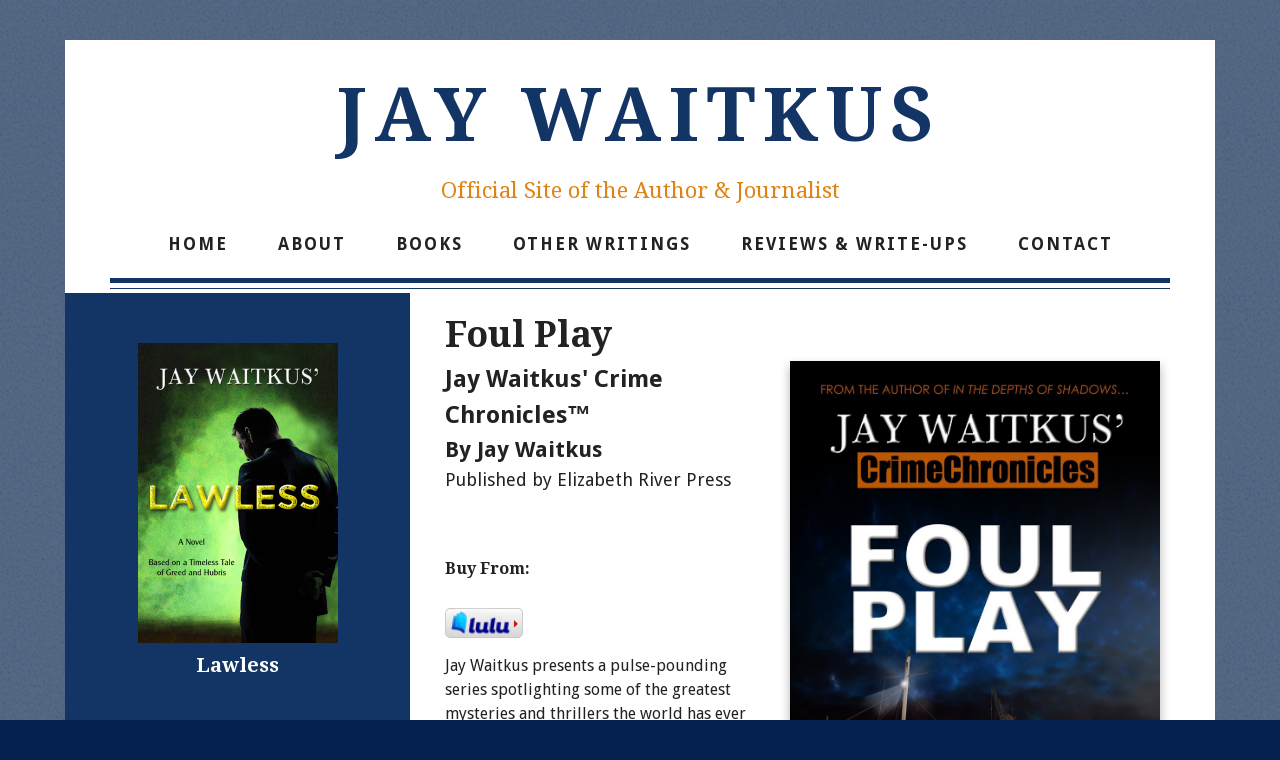

--- FILE ---
content_type: text/html; charset=UTF-8
request_url: https://jaywaitkus.com/product/foul-play
body_size: 6547
content:
<!DOCTYPE html>
<html>
<head>
<meta charset="UTF-8" />
	<title>Foul Play - Jay Waitkus</title>
	
	<!-- <link href="https://fonts.googleapis.com/css?family=Open+Sans:400,600,700,800" rel="stylesheet"> -->
	<meta http-equiv="Content-Type" content="text/html; charset=utf-8" />
    <meta name="viewport" content="width=device-width, initial-scale=1">
	<base href="https://jaywaitkus.com/products_detail.php"><script  src="https://ajax.googleapis.com/ajax/libs/mootools/1.6.0/mootools.min.js"></script><script  type="text/javascript" src="js/mootools-more.js"></script>
		<script defer type="text/javascript" src="js/formcheck-en.js"></script>
		<script defer type="text/javascript" src="js/formcheck.js"></script>
		<script defer type="text/javascript" src="js/cafe.js"></script>
	<script defer src="/webassist/plugins/side_menu/menu.js"></script>
    <script>
	var doDebug = false;
		</script>

	

	

	
	
	
	<script type="text/javascript" src="/webassist/plugins/shopping_cart/change_option.js"></script>
	<link href="/galleries/slideshow_dissolve/css/common.css?v=2" rel="stylesheet" />
	<meta name="robots" content="index,follow" />
	<meta name="googlebot" content="index,follow" />
	<meta name="description" content="Jay Waitkus presents a pulse-pounding series spotlighting some of the greatest mysteries and thrillers the world has ever seen. In the series debut, by Charles Reade and Dion Boucicault, a young man falsely accused of a crime embarks on a perilous odyssey in an effort to reclaim his life.">
	<meta name="keywords" content="Adventure, Suspense, General Fiction, Fiction, author, writer, journalist, reporter, crime, book, novel, e-book, fiction, mystery, thriller, suspense, police procedural, spy, action, adventure">
    <script defer src="/js/Zoomer.js"></script>
  <style type="text/css" media="all">
  @import url("/css/slimbox/slimbox.css");
  </style>
	<link href="webassist/plugins/catalog/details/img_r_desc_l.css" rel="stylesheet" type="text/css">
    <script defer type="text/javascript" src="/js/slimbox.js"></script>
	
	<link id="main-css" href="themes/jaywaitkus/author 11  Blue/css/main.css?ts=1752765195" rel="stylesheet" /><script type="text/javascript">
  var _gaq = _gaq || [];
  _gaq.push(['_setAccount', 'UA-99971509-1']);
  _gaq.push(['_setDomainName', 'jaywaitkus.com']);
  _gaq.push(['_trackPageview']);


  (function() {
    var ga = document.createElement('script'); ga.type = 'text/javascript'; ga.async = true;
    ga.src = ('https:' == document.location.protocol ? 'https://ssl' : 'http://www') + '.google-analytics.com/ga.js';
    var s = document.getElementsByTagName('script')[0]; s.parentNode.insertBefore(ga, s);
  })();
</script>
<style type="text/css" media="screen">.footer {
	max-width: 1150px;
	min-height: 30px;
	color: black;
	font-size: 14px;
	text-align: right;
	padding: 30px 0px;
	margin: 0 auto;
}

.footer-menu #top-menu li a {
	color: white;
	font-size: 14px;
	padding: 10px 14px;
}

.footer-menu #top-menu li a:hover {
	color: silver;
}

.footer-menu #top-menu li ul {
	display: none;
}

#page {
	width: 70%;
    box-sizing: border-box;
	float: right;
	padding: 20px 35px;
}

#top-search { display: none !important; }
</style>
	<link rel="shortcut icon" href="/favicon.ico" />
<meta name="google-site-verification" content="Q60S-7oDRsKUqP7O_u9kzedFkyhex4243wYLBdgO9vc" />
<style>/* CSS Document */
#phoneMenu {
  display: none;
  padding: 5px 5px 0 0;
  text-align: center;
  cursor: pointer;
}

.removeLink {
  display: none;
  font-size: smaller;	
}

/*
Media Queries
---------------------------------------------------------------------------------------------------- */

@media only screen and (max-width: 1150px) {
	
	.main-container,
	.header,
	.main-navigation,
	.footer,
	.main-content {
		max-width: 1000px;
	}

/*	#sidebar {
		width: 250px;
	}

	#page {
		width: 635px;
	}*/

}

@media only screen and (max-width: 1000px) {
	
	.main-container,
	.header,
	.main-navigation,
	.footer,
	.main-content {
		max-width: 100%;
	}

/*  #sidebar {
    width: 235px;
  }

  #page {
    width: 605px;
  }*/

	.footer,
	.footer a {
		font-size: 13px;
	}

}

/*@media only screen and (max-width: 950px) {
  #sidebar {
    width: 215px;
  }

  #page {
    width: 575px;
  }
}

@media only screen and (max-width: 900px) {
  #sidebar {
    width: 200px;
  }

  #page {
    width: 540px;
  }
}*/

@media only screen and (max-width: 850px) {
	#ProductName, #prod_img {
		text-align: center;
	}
	.product-list-item   {
		text-align: center;
	}
	.product-list-item .WADAResultThumb {
		width: auto;
	}
	.main-container,	.header,
	.main-navigation,
	.footer,
	.main-content {
		overflow: hidden;
	}

	.title-area,
	.nav-wrapper {
		width: 100%;
		text-align: center;
	}

	h1.site-title {
		font-size: 65px;
	}

  /*.header-nav-wrapper {
    padding: 15px 0px 0px 0px;
  }*/

  /*.header-nav-wrapper::after {
    width: calc( 100% - 40px)
  }*/

  .footer-nav-wrapper .nav-wrapper {
    display: none;
  }

  .footer-social {
    padding: 20px 0px 10px 0px;
  }

  .footer {
    padding: 30px 0px 30px 0px;
  }

  .header {
    padding: 15px;
  }

  .header-social {
    text-align: center;
  }

	img.alignleft,
	img.alignright {
		float: none;
		margin: 0 auto;
		display: block;
	}

	#sidebar {
		width: 100%;
		max-width: 100%;
		min-height: auto;
	}

	#page {
		width: 100%;
		max-width: 100%;
    border: none;
    padding: 20px;
	}

	.five-sixths,
	.four-sixths,
	.one-fourth,
	.one-half,
	.one-sixth,
	.one-third,
	.three-fourths,
	.three-sixths,
	.two-fourths,
	.two-sixths,
	.two-thirds {
		margin: 0;
		width: 100%;
	}

  .nav-wrapper {
    background-image: none;
  }
	
	.slicknav_menu {
		display:block;
	}

	.footer a {
		font-size: 14px;
	}

	.footer p {
		font-size: 14px;
		text-align: center;
	}

  .slicknav_menu .slicknav_icon {
    height: 0.875em;
    margin: 0.188em 0 0 0.438em;
    width: 1.125em;
    display: inline-block;
  }

  .slicknav_menu * {
      box-sizing: border-box;
  }

  .slicknav_menu .slicknav_icon-bar {
      border-radius: 1px;
      box-shadow: 0 1px 0 rgba(0, 0, 0, 0.25);
      clear: left;
      display: block;
      height: 0.125em;
      margin: 2px 3px 3px;
      width: 1.125em;
      background-color: #FFFFFF;
  }
  
  #phoneMenu {
    display: block; 
    clear: both;
  }

  #logo-wrapper .logo {
    float: none;
  }

  #logo-wrapper .logo img {
    box-sizing: border-box;
    max-width: 100%;
  }
  
  #logo-wrapper .logo {
    border-top: 1px solid #222222;
  }

  #logo-wrapper .logo img {
    margin-top: 0;
  }

  .home-box .info .details {
    margin-left: 0;
    clear: both;
  }

  .home-box .info .image {
    float: none;
    text-align: center;
    width: auto;
  }

  .home-box .info .details .description {
    clear: both;
  }

  #fma h1 {
    padding: 10px 0;
  }

  #header .logo {
    float: none;
  text-align: center;
  }

  #header-logo {
    max-width:100%;
    height: auto;
    box-sizing: border-box;  
  }

  #info-content {
    max-width: 100%;
    box-sizing: border-box; 
  }

  #top-search {
    position: relative;  
    clear: both;
    width: auto;
  }
 
  .product-list-item .button, .product-grid-item .button, .button, input[type="submit"], .entry-content .button {
    width:100%;
    box-sizing: border-box;
    margin-left: 0 !important;
    text-align: center;
    margin-bottom: 10px;
  }
  
  #header-wrapper {
    padding: 10px;
  }

  .removeLink {
    display: block !important;  
  }

  .fc-tbx .err {
    float: left;
    white-space: nowrap;
  }

  .split-column div{
    float: none !important;
    width: 100% !important;
  }

  fieldset p label {
    float: none;
  }

  fieldset p {
    line-height: 20px;
    padding-left: 10px;
  }

  fieldset p.no-label {
    line-height: 20px;
    margin-left: 0;
  }

  fieldset p span {
    margin-left: 0;
  }

  fieldset input[type="text"], fieldset input[type="password"], fieldset textarea, .field {
    width: 95%;
  }

  .product-details .details .options {
    margin-left: 5px !important;
    margin-right: 5px !important;
    overflow: visible;
    padding: 0;
    clear:both;
  }

  .product-details .details > div {
    margin-left:20px;
  }
  
  body.cart .links .button {
    margin-left: 0;
    width: 100%;
  }

  .cart-display th.name {
    display:none;
  }

  .cart-display .price {
    display:none;
  }

  .cart-display .quantity {
    display:none;
  }

  .cart-display .remove {
    display:none;
  }

  .product-list-item .details {
    margin-left: 0;
  }

  .product-list-item {
    text-align:center;
  }

  .product-list-item .image {
    float: none;
    width: 100%;
  }
  .cart-display .name h3 {
    width: auto;
  }

  #WA_Store_Cart_Clear_100 {
    display:none;  
  }

  #WA_Store_Cart_Update_100 {
    display:none;  
  }

  .cart-coupon .links {
    float: none;
  }

  .cart-checkout input {
    float: none;
    width: 100%;
  }

  body.checkout .button, body.confirm .button {
    float: none;
    width: 100%;
  }
  
  #content-wrapper {
    overflow: visible;
    width: 100%;
    padding-bottom: 10px;
  }

  .content, #content {
    width: 100%;
    padding:0;
    margin:0;
  }

  #top {
    border-radius:0;
    margin:0;
    padding:0;
    height: auto;
  }

  #top-wrapper {
    height: auto;
  }

  #featured-box .image , #popular-box .image  {
    text-align: center;
    float: none;
  }

  #page{
    margin-left:0 !important;
  }

  #footer {
    padding: 0;
  }

  .split-home .column-one {
    float: left;
    width: 100%;
  }

  .split-home .column-two {
    float: left;
    width: 100%;
  }

  .product-grid-item {
    border-bottom: 1px solid #F5F5F5;
    margin: 20px!important;
    text-align: center;
    width: 95%;
    padding: 20px 0;
  }

  #top-menu {
    background-color: #477D94;
    float: none;
    display: none;
    width: 100%;  
    text-align: left;
    margin: 0;
    padding:0;
    height: auto;
    position: relative;
  }

  #top-menu ul {
    padding:0;
    width: 100%;
    margin: 10px 0 0;
  }

  #top-menu a {
    width: 100%;  
    padding: 0;
    margin: 0;
  }

  #top-menu a:hover {
    color: #222222;
  }

  #top-menu ul li {
    background-color: #195068!important;
  }

  #top-menu ul a {
    background-color: #195068!important;
    border: none!important;
    color: #FFFFFF!important;
  }

  #top-menu ul a:hover {
    color: #222222!important;
  }

  #top-menu li {
    width: 100%;  
    text-align: center;
    margin: 0;
    float:none;
    box-sizing: border-box;
    padding: 10px;
  }

  #top-menu li ul {
    display: none;
  }

  #top-menu li:hover > ul {
    display: block;
    position: relative;
  }

  #top-menu li li:hover > ul {
    display: block;
    left: auto;
    top: auto;
  }

  #top-menu li a {
    border-radius: 0;
    width: 100%;
    box-sizing: border-box;
    border: 0;
    color: #FFFFFF;
  }

  #top-menu li:hover > ul a {
    width:100%;
    border-radius: 0;
    margin: 0;
    padding: 0;
  }

  #top-menu li.top {
    height: auto;
    margin: 0;
    padding: 0;
  }

  #top-menu li:hover li.first:before {
    display:none;
  }

  #top-menu ul a:hover {
    color: #477D94;
    text-decoration: none;
  }

  #top-wrapper-gradient {
    height: auto;
  }

  .product-details .details > div {
    margin-left: 10px;
    float:none !important;
    margin-right: 10px;
  }

  .product-details .details .image {
    box-sizing: border-box;
    max-width: 100%;
  }

  .product-details .details .image img {
    box-sizing: border-box;
    max-width: 100%;
  }

  .zoomer-wrapper-big {
  display:none;
  }

  .zoomer-wrapper {
    max-width: 100%;
    height: auto;
    box-sizing: border-box;
  }

}

/*@media only screen and (max-width: 600px) {
  
  h1.site-title {
    font-size: 50px;
  }

}*/

/*@media only screen and (max-width: 550px) {
  #page {
    width: 90%;
  }
}*/

@media only screen and (max-width: 450px) {
  
  h1.site-title {
    font-size: 40px;
  }

}

@media only screen and (max-width: 850px) {

  #ProductName, #prod_img {
    text-align: center;
  }
  .product-list-item   {
    text-align: center;
  }
  .product-list-item .WADAResultThumb {
    width: auto;
  }

}

@media only screen and (max-width: 420px) {
  .mobile {
  display:block;
  }
  .cart-display th {
  line-height: 6px;
  }
  table .cart-header th {
    padding: 0;
  }
  .cart-display .total {
  display:none;
  }
  table .cart-header th:nth-child(2) {
    border-radius:0 10px 10px 0;
  }

}</style>
</head>
<body>

<div class="header-nav-wrapper">
	<div class="header-wrapper logo-text">
		<div class="header">
			<div class="title-area">
					<h1 class="site-title"><a href="/">Jay Waitkus</a></h1>
					<h2 style="text-align: center;"><span style="font-size:22px;"><span style="color:#de8314;"><font style="font-style: normal; font-variant-caps: normal; font-weight: normal; letter-spacing: normal; orphans: auto; text-align: start; text-indent: 0px; text-transform: none; white-space: normal; widows: auto; word-spacing: 0px; -webkit-text-size-adjust: auto; -webkit-text-stroke-width: 0px; text-decoration: none;">Official Site of the Author &amp; Journalist</font></span></span></h2>

			</div><!--End .title-area div-->
		</div> <!--End .header div-->
	</div><!--End .header-wrapper div-->
	<div class="nav-wrapper">
		<div class="main-navigation">
			<nav role="navigation" itemscope="itemscope" itemtype="http://schema.org/SiteNavigationElement">
		        <div id="phoneMenu" class="slicknav_menu"><span class="slicknav_menutxt">MENU</span><span class="slicknav_icon"><span class="slicknav_icon-bar"></span><span class="slicknav_icon-bar"></span><span class="slicknav_icon-bar"></span></span></div>
				<html>
<head></head>
<body>
<ul id="top-menu"><li class="first"><a href="/" rel="" target="">Home</a></li><li ><a href="/author" rel="" target="_self">About</a></li><li ><a href="/books" rel="" target="_self">Books</a></li><li ><a href="/blog" rel="" target="_self">Other Writings</a><ul><li class="first"><a href="https://jaywaitkus.pubsitepro.com/blogs/Short+Stories" rel="external" target="_self">Short Stories</a></li><li ><a href="https://jaywaitkus.pubsitepro.com/blogs/Editing+Credits" rel="external" target="_self">Editing Credits</a></li></ul></li><li ><a href="/reviews-and-write-ups" rel="" target="_self">Reviews & Write-Ups</a></li><li ><a href="/contact" rel="" target="_self">Contact</a></li></ul></body>
</html>
			</nav>
		</div> <!--End .main-navigation div-->
	</div><!--End .nav-wrapper div-->
</div><!--End .header-nav-wrapper div-->

<html>
<head>
</head>
<body>
	<div id="top-search">
		<form id="top-search-form" method="get" action="../../products" >
			<span class="search-input-field"><input type="text" name="keyword" id="top-search-query" value="" placeholder="Search..." /></span>
			<span class="search-input"><input name="Search" type="submit" value="Search" id="top-search-submit" alt="Search" class="button" /></span>
			<input name="Search" type="hidden" value="1" />
		</form>
	</div>
</body>
</html>

<div class="main-container">

<!-- promotions top -->
<html>
<head>
	
</head>
<body>
</body>
</html>


<div id="content-wrapper">
	<div id="content" class="content">
		<div id="page">
			
	<html>
<head>
	<title>Foul Play</title>
	
	<script type="text/javascript" src="/webassist/plugins/shopping_cart/change_option.js"></script>
	<link href="/galleries/slideshow_dissolve/css/common.css?v=2" rel="stylesheet" />
	<meta name="robots" content="index,follow" />
	<meta name="googlebot" content="index,follow" />
	<meta name="description" content="Jay Waitkus presents a pulse-pounding series spotlighting some of the greatest mysteries and thrillers the world has ever seen. In the series debut, by Charles Reade and Dion Boucicault, a young man falsely accused of a crime embarks on a perilous odyssey in an effort to reclaim his life.">
	<meta name="keywords" content="Adventure, Suspense, General Fiction, Fiction, author, writer, journalist, reporter, crime, book, novel, e-book, fiction, mystery, thriller, suspense, police procedural, spy, action, adventure">
    <script defer src="/js/Zoomer.js"></script>
  <style type="text/css" media="all">
  @import url("/css/slimbox/slimbox.css");
  </style>
	<link href="webassist/plugins/catalog/details/img_r_desc_l.css" rel="stylesheet" type="text/css">
    <script defer type="text/javascript" src="/js/slimbox.js"></script>
</head>
<body>

		<h1 id="ProductName">Foul Play 	</h1>
	<div class="product-details">
  	<div class="details">
  		  			<div id="prod_img">
  				<div class="image">
									<img src="../../../../images/jaywaitkus/site/products/foul-play.jpg" width="370" big="/images/jaywaitkus/site/products/foul-play.jpg" id="ProductImage" title="" alt="Foul Play" />
				                </div>
				  			</div>
  			  	
  		<div class="options pod" >
 	      <div class="product-details-subtitle">Jay Waitkus&#x27; Crime Chronicles™</div>
	 	 	      <div class="product-details-author">By Jay  Waitkus	  </div>
	 	      <div class="product-details-publisher">Published by Elizabeth River Press</div>
	                          			<div class="add-to-cart">
  				<html>
<head>
	<script type="text/javascript" src="/webassist/plugins/shopping_cart/change_option.js"></script>
</head>
<body>
	<form name="atc-form" id="atc-form" method="post" action="/products_detail.php?slug=foul-play">
	
            		<div id="product-options">
		  		</div>

		<div id="add-fields" >
			<input type="hidden" name="WA_Store_Cart_1_ID_Add" id="WA_Store_Cart_1_ID_Add" value="5" />
            			            		</div>
		
		<div id="checking-availability" style="display:none">checking availability...</div>
		<div id="not-sold" style="display:none" >This item is not available online</div>
		<div id="sold-out" style="display:none">Sold out!</div>
		
		<input type="hidden" id="product-id" value="5" />
		<input type="hidden" id="product-grouping-id" value="5" />
		<input type="hidden" id="product-path" value="/webassist/plugins/shopping_cart/products_lookup.php" />
		<input type="hidden" id="product-images-folder" value="imagesupload/" />
	</form>
</body>
</html>  			</div>
				<div class="description pod" id="ProductLongDesc">
	  				<h3><span style="font-size:16px;">Buy From:&nbsp;</span><br />
<br />
<a href="https://www.lulu.com/en/us/shop/dion-boucicault-and-charles-reade-and-jay-waitkus/foul-play/ebook/product-q86p9k.html?page=1&amp;pageSize=4" target="_blank"><img alt="" height="30" src="/images/jaywaitkus/lulu-buy-button.png" width="78" /></a></h3>

<p>Jay Waitkus presents a pulse-pounding series spotlighting some of the greatest mysteries and thrillers the world has ever seen. In the series debut, by Charles Reade and Dion Boucicault, a young man falsely accused of a crime embarks on a perilous odyssey in an effort to reclaim his life.</p>

<h3><br />
<a href="https://jaywaitkus.pubsitepro.com/foul-play-excerpt" target="_blank"><img alt="" height="29" src="/images/jaywaitkus/_read-an-excerpt1.png" width="174" /></a></h3>
	  			</div>
  		</div>
		</div>
<div class="product-book-bottom">      E-book					     | February 22, 2021	</div> 	  </div>

		
		
</body>
</html>
	
		</div>
		<div id="sidebar">
			
			<html>
<head>
	<script defer src="/webassist/plugins/side_menu/menu.js"></script>
    <script>
	var doDebug = false;
		</script>
</head>
<body>

		<div class="social-icons">
				</div>
	<div id="featured-side" >
		<div class="info">
							<div class="image">
										<a href="/product/lawless">
<img rel="/var/www/vhosts/pubsitepro.com/httpdocs/images/jaywaitkus/site/products/lawless.jpg" src="../../images/jaywaitkus/site/products/lawless.jpg" title="" width="200"  alt="" />
</a>
				</div>
						<h3 class="name"><a href="/product/lawless">Lawless</a></h3>
			<div class="details" >
							</div>
		</div>
	</div>
<div id="addthis_wrapper" style="display:block; text-align:center;">
				<!-- AddThis Button BEGIN -->
			<!-- <div class="addthis_toolbox addthis_default_style addthis_32x32_style" style="display:inline-block; white-space:nowrap;">
				<a class="addthis_button_preferred_1"></a>
				<a class="addthis_button_preferred_2"></a>
				<a class="addthis_button_preferred_3"></a>
				<a class="addthis_button_preferred_4"></a>
				<a class="addthis_button_compact"></a>
			</div>
							<script type="text/javascript">var addthis_config = {"data_track_clickback":true};</script>
				<script type="text/javascript" src="https://s7.addthis.com/js/250/addthis_widget.js#pubid=ra-4ddda5844aa86cad"></script>
				<script>
				addthis.addEventListener('addthis.ready',  function() {
				  	setTimeout('document.id("addthis_wrapper").style.display = "block"',3000);
				});
				</script>
			 -->
			<!-- AddThis Button END -->
		<!-- AddToAny BEGIN -->
		<div class="a2a_kit a2a_kit_size_32 a2a_default_style" style="display:inline-block; white-space:nowrap;">
			<a class="a2a_button_facebook">
				<span class="sr-only">Share on Facebook</span>
			</a>
			<a class="a2a_button_x">
				<span class="sr-only">Share on X</span>
			</a>
			<a class="a2a_button_print">
				<span class="sr-only">Print page</span>
			</a>
			<a class="a2a_button_email">
				<span class="sr-only">Email a link to this page</span>
			</a>
			<a class="a2a_button_threads">
				<span class="sr-only">Share on Threads</span>
			</a>
			<a class="a2a_dd" href="https://www.addtoany.com/share">
				<span class="sr-only">More sharing options</span>
			</a>
		</div>
		<script async src="https://static.addtoany.com/menu/page.js"></script>
	<!-- AddToAny END -->
</div>
</body>
</html>

			
		</div>
	</div>
</div>

</div> <!--End .main-container div-->

<div class="footer-nav-wrapper">
	<div class="nav-wrapper">
	<div class="main-navigation">
		<nav role="navigation" itemscope="itemscope" itemtype="http://schema.org/SiteNavigationElement">
	        <div id="phoneMenu" class="slicknav_menu"><span class="slicknav_menutxt">MENU</span><span class="slicknav_icon"><span class="slicknav_icon-bar"></span><span class="slicknav_icon-bar"></span><span class="slicknav_icon-bar"></span></span></div>
			<html>
<head></head>
<body>
<ul id="top-menu"><li class="first"><a href="/" rel="" target="">Home</a></li><li ><a href="/author" rel="" target="_self">About</a></li><li ><a href="/books" rel="" target="_self">Books</a></li><li ><a href="/blog" rel="" target="_self">Other Writings</a><ul><li class="first"><a href="https://jaywaitkus.pubsitepro.com/blogs/Short+Stories" rel="external" target="_self">Short Stories</a></li><li ><a href="https://jaywaitkus.pubsitepro.com/blogs/Editing+Credits" rel="external" target="_self">Editing Credits</a></li></ul></li><li ><a href="/reviews-and-write-ups" rel="" target="_self">Reviews & Write-Ups</a></li><li ><a href="/contact" rel="" target="_self">Contact</a></li></ul></body>
</html>
		</nav>
	</div> <!--End .main-navigation div-->
	</div><!--End .nav-wrapper div-->
	<div class="footer-wrapper">
		<div class="footer">
			<div class="copyright">
				<p>Copyright © <script> document.write(new Date().getFullYear()) </script> Jay Waitkus.</p>
			</div><!--End .copyright div-->
		</div><!--End .footer div-->
	</div><!--End .footer-wrapper div-->
</div><!--End .footer-nav-wrapper div-->




	<script  src="https://ajax.googleapis.com/ajax/libs/jquery/3.2.1/jquery.min.js"></script>
<script  src="https://ajax.googleapis.com/ajax/libs/jqueryui/1.12.1/jquery-ui.min.js"></script>
<div style="position:relative" >
<div id="by_container">
  <div id="by_block"></div>
  <div id="by_text" style="position:absolute;"><a target="_blank" href="http://pub-site.com">Created with Pub Site</a></div>
  <div id="by_text" style="visibility:hidden;">Created with Pub Site</div>
</div>
</div>
<script>
	var currency_symbol = "$";
</script>
<link href="https://fonts.googleapis.com/css?family=Droid+Sans:regular,bold&subset=latin" rel="stylesheet" type="text/css" />
<link href="https://fonts.googleapis.com/css?family=Arvo:regular,italic,bold,bolditalic" rel="stylesheet" type="text/css" />
<link href="https://fonts.googleapis.com/css?family=Droid+Serif:regular,italic,bold,bolditalic" rel="stylesheet" type="text/css" />
<link href="https://fonts.googleapis.com/css?family=Tangerine:regular,bold" rel="stylesheet" type="text/css" />
<link href="https://fonts.googleapis.com/css?family=Lobster" rel="stylesheet" type="text/css" />
<link href="https://fonts.googleapis.com/css?family=Josefin+Slab:regular,regularitalic,bold,bolditalic" rel="stylesheet" type="text/css" />
<link href="https://fonts.googleapis.com/css?family=Yanone+Kaffeesatz:extralight,light,regular,bold" rel="stylesheet" type="text/css" />
<link href="https://fonts.googleapis.com/css?family=Dancing+Script" rel="stylesheet" type="text/css" />
<link href="https://fonts.googleapis.com/css?family=Open+Sans" rel="stylesheet" type="text/css" />
<link href="https://fonts.googleapis.com/css?family=PT+Sans" rel="stylesheet" type="text/css" />
<link href="https://fonts.googleapis.com/css?family=Lato" rel="stylesheet" type="text/css" />
<link href="https://fonts.googleapis.com/css?family=Vollkorn" rel="stylesheet" type="text/css" />
<link href="https://fonts.googleapis.com/css?family=Abril+Fatface" rel="stylesheet" type="text/css" />
<link href="https://fonts.googleapis.com/css?family=Ubuntu" rel="stylesheet" type="text/css" />
<link href="https://fonts.googleapis.com/css?family=Old+Standard+TT" rel="stylesheet" type="text/css" /><style>
#by_container {
  position: absolute;
	right:0;
	bottom:0;
  font-size: smaller;
}
#by_block {
  background: #000;
  filter: alpha(opacity=60);
  /* IE */
  -moz-opacity: 0.6;
  /* Mozilla */
  opacity: 0.6;
  /* CSS3 */
  position: absolute;
  bottom: 0;
  left: 0;
  height: 100%;
  width: 100%;
  border-radius: 4px 0 0 0;
}
#by_text {
	padding: 2px 8px 4px;
	color:#fff;
}
#by_text a { 
	color:#fff;
  text-decoration: none;
}
</style>
<link href="css/formcheck/formcheck.css" rel="stylesheet" />
<script src="https://kit.fontawesome.com/615ea8b050.js" crossorigin="anonymous"></script>
<script type="text/javascript"> 
/*
    function createFA() { 
        var css = document.createElement('link'); 
        css.href = 'font_awesome/css/all.css'; 
        css.rel = 'stylesheet'; css.type = 'text/css'; 
        document.getElementsByTagName('head')[0].appendChild(css);
    };
    (function() { 	
        setTimeout("createFA()",1000);
    })();
 */
</script>

<script defer src="/themes/jaywaitkus/author 11  Blue/js/reorder.js"></script>
<script defer src="/themes/jaywaitkus/author 11  Blue/js/resize.js"></script>

</body>
</html> 

--- FILE ---
content_type: text/css
request_url: https://jaywaitkus.com/themes/jaywaitkus/author%2011%20%20Blue/css/main.css?ts=1752765195
body_size: 5048
content:
/* General Elements
--------------------------------------------- */

html {
	font-size: 62.5%; /* 10px browser default */
}

body {
	background: url("../images/pattern-bg-13.png?1752765044");
	background-repeat: no-repeat;
	background-position: top center;
	background-attachment: fixed;
	background-size: cover;
	background-color: #04224d;
	color: #222222;
    font-family: "Droid Sans", Arial, serif;
	font-size: 16px;
	font-weight: 400;
	margin: 0;
	line-height: 1.5;
	overflow-x: hidden;
}

a,
button,
input:focus,
input[type="button"],
input[type="reset"],
input[type="submit"],
textarea:focus,
.button {
	-webkit-transition: all 0.1s ease-in-out;
	-moz-transition:    all 0.1s ease-in-out;
	-ms-transition:     all 0.1s ease-in-out;
	-o-transition:      all 0.1s ease-in-out;
	transition:         all 0.1s ease-in-out;
}

::-moz-selection {
	background-color: #222222;
	color: #ffffff;
}

::selection {
	background-color: #222222;
	color: #ffffff;
}

a {
	color: #222222;
	text-decoration: none;
}

#content a {
	font-weight: bold;
	text-decoration: underline;
}

a:hover {
	color: #133566;
	text-decoration: underline;
}

a img {
	border: 0px;
}

p {
	margin: 0 0 24px;
	padding: 0;
}

strong {
	font-weight: 700;
}

ol,
ul {
	margin: 0;
	padding: 0;
}

#content ul {
	margin-left: 40px;
}


blockquote,
blockquote::before {
	color: #222222;
}

blockquote {
	margin: 40px 40px 24px;
}

blockquote::before {
	content: "\201C";
	display: block;
	font-size: 30px;
	height: 0;
	left: -20px;
	position: relative;
	top: -10px;
}

.entry-content code {
	background-color: #222222;
	color: #ffffff;
}

cite {
	font-style: normal;
}

/* Headings
--------------------------------------------- */

h1,
h2,
h3,
h4,
h5,
h6 {
	color: #222222;
    font-family: "Droid Serif", Arial, serif;
	font-weight: 700;
	line-height: 1.2;
	margin: 0 0 10px;
}

h1 {
	font-size: 36px;
}

h2 {
	font-size: 30px;
}

h3 {
	font-size: 24px;
}

h4 {
	font-size: 20px;
}

h5 {
	font-size: 18px;
}

h6 {
	font-size: 16px;
}

#sidebar h3 {
	color: #ffffff;
}

/* Author
--------------------------------------------- */
.author-info {
	
}
.author-name {
	color: #133566;
	font-size: 32px;
	margin-bottom: 15px;
}
.author-bio {
	margin-bottom: 10px;
}
.author-image-wrapper {
	
}

 #author_appearances {
 	margin: 20px 0px;
 }

#appearances_wrapper {
    border: 1px solid #666973;
    border-radius: 6px;
    overflow: hidden;
    margin: 20px 0px;
}
table.appearances {
}
table.appearances tbody {
    border-bottom: 0;
}
table.appearances th, table.appearances td {
	padding: 2px 10px;
}

table.appearances th {
	background-color: #133566;
	color: #ffffff;
	font-weight: 600;
}

table.appearances .notes-row {
	border-top: 1px dotted #133566;
	padding-bottom: 10px;
}
table.appearances tr:nth-child(4n), table.appearances tr:nth-child(4n+1) {
	background-color: #133566;
}
table.appearances tr:nth-child(4n) td {
	padding-top: 10px;
}
table.appearances tr:nth-child(4n) {
	border-top: 1px solid #133566;
}
table.appearances tr:nth-child(1) {
	background-color: transparent;
}
table.appearances tr:last-child {
	background-color: transparent;
}
/* Objects
--------------------------------------------- */

embed,
iframe,
img,
object,
video,
.wp-caption {
	max-width: 100%;
}

img {
	height: auto;
	margin: 0px;
	max-width: 100%;
	box-sizing: border-box;
}

img.alignleft {
	float: left;
	text-align: left;
	margin-right: 25px;
	margin-bottom: 15px;
}

img.alignright {
	float: right;
	text-align: right;
	margin-left: 25px;
	margin-bottom: 15px;
}

img.aligncenter {
	float: none;
	display: block;
	margin: 0 auto;
	margin-bottom: 15px;
}

/* Forms
--------------------------------------------- */

#top-search {
    background-color: #133566;
    padding: 5px 10px 10px;
}

#top-search-form {
	display: table-row;
}

#top-search-form .search-input {
	display: table-cell;
}

#top-search-form .search-input-field {
	width: 100%;
	display: table-cell;
}

fieldset {
	border: none;
}
 
.sideSearchIcon:active, .sideSearchIcon:focus {
  outline: none;
  border: 0;
}

.content input:not([type=checkbox]):not([type=radio]):not([type=image]):not([type=submit]),
#top-search input:not([type=image]),
.content select,
.content textarea {
	background-color: #ffffff;
	border: 1px solid #f5f5f5;
	border-radius: 3px;
	box-shadow: 1px 1px 3px #f5f5f5 inset;
	color: #222222;
	font-size: 14px;
	padding: 16px;
	width: 100%;
	box-sizing: border-box;
}

.content input[type="checkbox"], .content input[type="radio"] {
	width:auto;
}

input:focus,
textarea:focus {
	border: 1px solid #222222;
	outline: none;
}

::-moz-placeholder {
	color: #222222;
	opacity: 1;
}

::-webkit-input-placeholder {
	color: #222222;
}

button,
input[type="button"],
input[type="reset"],
input[type="submit"],
.button,
.entry-content .button {
	background-color: #133566;
	color: #ffffff;
	cursor: pointer;
	padding: 10px 20px;
	width: auto;
	display: inline-block;
	font-size: 18px;
	font-family: "Droid Serif", Arial, serif;
	font-weight: 600;
	text-transform: capitalize;
	text-decoration: none !important;
	border: none;
	border-radius: 0px;
	box-shadow: none;
	margin-top: 10px;
}

button:hover,.button.current,
i
input:hover[type="button"],
input:hover[type="reset"],
input:hover[type="submit"],
.button:hover,
.entry-content .button:hover {
	background: #666973;
	color: #ffffff;
	text-decoration: none;
}

input[type="search"]::-webkit-search-cancel-button,
input[type="search"]::-webkit-search-results-button {
	display: none;
}

@media only screen and (max-width: 850px) {
  #top-menu li:hover > ul {
    background-color: #ffffff;
  }
	
  #top-menu li:hover > ul a {
    background-color: #ffffff;
  }
}

/* Tables
--------------------------------------------- */

table {
	border-collapse: collapse;
	border-spacing: 0;
	line-height: 1.4;
	margin-bottom: 40px;
	width: 100%;
}

tbody {
	border-bottom: 1px solid #f5f5f5;
}

th,
td {
	text-align: left;
}

th {
	font-weight: bold;
	text-transform: uppercase;
}

td {
	padding: 0;
}

/*
Main Structure and Layout
---------------------------------------------------------------------------------------------------- */

.header-wrapper {
	width: 100%;
	overflow: auto;
}

.header {
	clear: both;
	max-width: 1150px;
	margin: 0 auto;
	min-height: 65px;
	overflow: auto;
	padding: 30px 30px 15px 30px;
}

.title-area {
	width: 100%;
	text-align: center;
}

h1.site-title {
	font-family: "Droid Serif", Arial, serif;
	font-size: 75px;
	font-weight: 700;
	line-height: 1.2;
	letter-spacing: 8px;
	text-transform: uppercase;
}

h1.site-title a {
	color: #133566;
}

h1.site-title a:hover {
	text-decoration: none;
}

.footer-wrapper {
	width: 100%;
	overflow: auto;
}

.footer {
	max-width: 1150px;
	color: #222222;
	font-size: 14px;
	font-family: "Droid Sans", Arial, serif;
	text-align: center;
	padding: 20px 0px 40px 0px;
	margin: 0 auto;
}

.footer .copyright {
	text-align: center;
}

.footer .copyright a {
	padding: 0px;
}

.footer p {
	margin: 0px;
}

.footer a {
	padding: 10px 15px;
	text-decoration: none;
	font-size: 14px;
	display: inline-block;
}

.footer ul {
	list-style: none;
}

.footer ul li {
	display: inline-block;
}

.footer a:link {
	color: #ffffff;
}

.footer a:visited {
	color: #ffffff;
} 

.footer a:hover {
	color: #133566;
}

.header-nav-wrapper,
.footer-nav-wrapper {
	background-color: #ffffff;
	margin: 0 auto;
	max-width: 1150px;
}

.header-nav-wrapper {
	padding: 0px 0px 5px 0px;
	margin: 40px auto 0px auto;
}

.header-nav-wrapper::after  {
    content: " ";
    background-color: #ffffff;
    border-top: 5px solid #133566;
    box-shadow: 0 1px 0 #133566;
    display: block;
    height: 5px;
    margin: 0px auto;
    width: calc( 100% - 90px );
}

/*.header-nav-wrapper::after {
	content: " ";
	background-color: #133566;
	border-top: 1px solid #133566;
	box-shadow: 0 5px 0 #133566;
	display: block;
	height: 5px;
	width: calc( 100% - 90px);
	margin: 0 auto;
}*/

.header-social {
	text-align: right;
}

.header-social .social-icons span.follow-me-text {
	display: none;
}

.header-social .social-icons a {
	margin: 0 2.5px;
}

.footer-nav-wrapper {
	padding: 0px 0px 0px 0px;
	margin: 40px auto 40px auto;
}

.footer-nav-wrapper::before  {
    content: " ";
    background-color: #ffffff;
    border-top: 5px solid #133566;
    box-shadow: 0 1px 0 #133566;
    display: block;
    height: 5px;
    margin: 0px auto;
    width: 100%;
}

.footer-nav-wrapper .nav-wrapper {
	margin-top: 30px;
}

.footer-nav-wrapper .nav-wrapper #top-menu a,
.footer-nav-wrapper .nav-wrapper #top-menu a:hover {
    border-bottom: none;
}

/*.footer-nav-wrapper::before {
	content: " ";
	background-color: #ffffff;
	border-top: 1px solid #133566;
	box-shadow: 0 5px 0 #133566;
	display: block;
	height: 5px;
	width: 100%;
}*/

.footer-social {
	padding: 40px 0px;
	text-align: center;
}

.footer-social .social-icons span.follow-me-text {
	display: none;
}

.footer-social .social-icons a {
	margin: 0 2.5px;
}

.footer-nav-wrapper .nav-wrapper {
	padding: 0px;
}

.footer-nav-wrapper .nav-wrapper #top-menu a {
	font-size: 15px;
}

.footer-nav-wrapper .nav-wrapper #top-menu ul {
	display: none;
}

.header-nav-wrapper #top-menu a,
.footer-nav-wrapper #top-menu a {
	font-family: "Droid Sans", Arial, serif;
}

/*
Navigation
---------------------------------------------------------------------------------------------------- */

#header-menu {
	list-style: none;
	width: 100%;
	text-align: right;
	background-color: #ffffff;
	border-bottom: 2px solid #133566;
	overflow: auto; 
  margin: auto;
  max-width: 1150px;
}

#header-menu li {
	float: right;
}

#header-menu a {
	border: none;
	color: #133566;
	display: block;
	padding: 4px 10px;
	position: relative;
	font-size: 13px;
	text-align: center;
	font-weight: 600;
	text-decoration: none;
}

#header-menu a:hover {
	color: #666973;
}

.nav-wrapper {
	width: 100%;
	background-color: #ffffff;
	position: relative;
	padding: 0px;
}

.main-navigation {
	margin: 0 auto;
	line-height: 1.625;
	text-align: center;
}

.main-navigation a:hover {
	color: #ffffff;
	text-decoration: none;
}

.main-navigation .sub-menu a:hover {
	color: #ffffff;
	text-decoration: none;
}

#top-menu li {
	display: inline-block;
	text-align: center;
}

#top-menu a {
	border-bottom: 5px solid transparent;
	color: #222222;
	display: block;
	padding: 0px 25px 15px 25px;
	position: relative;
	font-size: 17px;
	text-align: center;
	font-weight: 600;
	letter-spacing: 2px;
	text-decoration: none;
	text-transform: uppercase;
}

#top-menu a:hover {
	color: #133566;
	border-bottom: 5px solid #133566;
	text-decoration: none;
}

#top-menu ul li.current > a {
	text-decoration: underline;
}

#top-menu ul {
	left: -9999px;
	opacity: 0;
	position: absolute;
	-webkit-transition: opacity .4s ease-in-out;
	-moz-transition:    opacity .4s ease-in-out;
	-ms-transition:     opacity .4s ease-in-out;
	-o-transition:      opacity .4s ease-in-out;
	transition:         opacity .4s ease-in-out;
	width: 200px;
	z-index: 99;
	margin-top: 0px;
	margin-left: -1px;
}

#top-menu ul a {
	background-color: #133566;
	border: 2px solid #666973!important;
	border-top: none;
	font-size: 14px;
	padding: 10px 10px;
	position: relative;
	width: 200px;
	color: #ffffff;
	text-transform: none;
}

#top-menu ul a:hover {
	background-color: #666973;
	color: #ffffff;
}

#top-menu ul ul {
	border-top: 2px solid #666973;
	margin: -45px 0 0 221px;
	width: auto;
}

#top-menu ul ul a {
	height: 23px;
}

#top-menu li:hover {
	position: static;
}

#top-menu li:hover > ul {
	left: auto;
	opacity: 1;
}


/*
Internal Page Layout
---------------------------------------------------------------------------------------------------- */

.main-container {
	background-color: #ffffff;
	/*box-shadow: 0 2.5px 5px rgba(0, 0, 0, 0.25);*/
	max-width: 1150px;
	height: auto;
	margin: 0 auto;
	overflow: auto;
}

/*.main-container::before {
    content: " ";
    background-color: #ffffff;
    border-top: 5px solid #133566;
    box-shadow: 0 1px 0 #133566;
    display: block;
    height: 5px;
    margin: 0px auto 20px auto;
    width: calc( 100% - 90px );
}*/

body.home .main-container {
	background-color: transparent;
}

body.home .main-container.custom.blog {
	box-shadow: none;
	background-color: #ffffff; 
}

body.home .main-container #home-wrapper .main-container.custom.blog::after,
body.home .main-container #home-wrapper .home-top-content.blog::after {
	content: " ";
    background-color: transparent;
    border-top: 1px solid #133566;
    box-shadow: none;
    display: block;
    height: 5px;
    margin: 0px auto 20px auto;
    width: calc( 100% - 90px );
}

body.home .main-container #home-wrapper .main-container.custom.blog,
body.home .main-container #home-wrapper .home-top-content.blog {
	padding-top: 0;
	padding-bottom: 0;
	margin-bottom: 25px;
}

body.home .main-container #home-wrapper .main-container.custom.blog .wrap,
body.home .main-container #home-wrapper .home-top-content.blog .wrap {
	padding-top: 0;
}

/*body.home .main-container.custom.blog::before {
	content: " ";
    background-color: #ffffff;
    border-top: 1px solid #133566;
    box-shadow: 0 5px 0 #133566;
    display: block;
    height: 5px;
    margin: 0px auto 20px auto;
    width: 92.5%;
}*/

body.home .main-container.custom.blog #blog_wrapper { 
	border-bottom: 1px solid #133566;
	color: #222222;
}

body.home .main-container.custom.blog #blog_wrapper h2 {
	color: #133566;
}

body.home .page-content {
	min-height: 200px;
	border: none;
}

body.hide-sidebar .content {
	padding: 20px;
}

.promotions-top {
	padding: 0;
	background-color: #133566;
	color: #ffffff;
    margin: 0px auto 0px auto;
    max-width: 1150px;
    text-align: center;
}

.promotions-top p {
	padding: 10px 0px;
}

#page {
	width: 70%;
	box-sizing: border-box;
	height: auto;
	float: right;
	padding: 20px 35px;
}

body.hide-sidebar #page {
	width: 100%;
	padding: 0px;
	border: none;
}

.page-content article {
	padding: 35px;
}

/*
Internal Sidebar Layout
---------------------------------------------------------------------------------------------------- */

#sidebar {
	color: #ffffff;
	width: 30%;
	box-sizing: border-box;
	height: auto;
	float: left;
	padding: 20px;
	background-color: #133566;
	overflow: hidden;
}

#sidebar img.border-image {
	outline: 1px solid #f5f5f5;
	box-shadow: 0 5px 10px 0 rgba(0, 0, 0, 0.3);
}

#sidebar .social-icons .fa-brands {
	background-color: #709cb4;
}

#sidebar .social-icons .fa-brands:hover {
	background-color: #666973;
}

/*
Home Page Layout
---------------------------------------------------------------------------------------------------- */

body.home .main-container {
	background-color: #ffffff;
	/*box-shadow: 0 2.5px 5px rgba(0, 0, 0, 0.25);*/
	margin: 0 auto;
	max-width: 1150px;
	padding: 25px 0px;
}

body.home .page-content {
	width: 100%;
}

.home-top-content {
	min-height: 260px;
	overflow: auto;
	color: #222222;
	font-size: 18px;
	line-height: 1.75;
	padding-bottom: 15px;
}

.home-top-content::after  {
    content: " ";
    background-color: #ffffff;
    border-top: 5px solid #133566;
    box-shadow: 0 1px 0 #133566;
    display: block;
    height: 5px;
    margin: 15px auto 0px auto;
    width: calc( 100% - 90px );
}

/*.home-middle-content::before  {
    content: " ";
    background-color: #ffffff;
    border-top: 5px solid #133566;
    box-shadow: 0 1px 0 #133566;
    display: block;
    height: 5px;
    margin: 15px auto 0px auto;
    width: calc( 100% - 90px );
}*/

.home-top-content .wrap {
	max-width: 1150px;
	margin: 0 auto;
	overflow: auto;
	padding: 35px;
}

.home-top-content .author-image-wrapper img.border-image {
	outline: 1px solid #f5f5f5;
	box-shadow: 0 5px 10px 0 rgba(0, 0, 0, 0.3);
	margin: 20px auto 20px auto;
}

.home-top-content .button {
	background: #133566;
}

.home-top-content .button:hover {
	background: #666973;
}

/*.home-top-content .social-icons {
	display: none;
}*/

.home-middle-content {
	min-height: 300px;
	overflow: auto;
	color: #222222;
	position: relative;
	font-size: 18px;
	line-height: 1.75;
}

/*.home-middle-content::before {
    content: " ";
    background-color: #ffffff;
    border-top: 1px solid #133566;
    box-shadow: 0 5px 0 #133566;
    display: block;
    height: 5px;
    margin: 0px auto 20px auto;
    width: 92.5%;
}*/

.home-middle-content .wrap {
	max-width: 1150px;
	margin: 0 auto;
	overflow: auto;
	padding: 35px;
}

.home-bottom-content {
	min-height: 300px;
	overflow: auto;
	color: #222222;
	font-size: 18px;
	line-height: 1.75;
}

/*.home-bottom-content::before {
    content: " ";
    background-color: #ffffff;
    border-top: 1px solid #133566;
    box-shadow: 0 5px 0 #133566;
    display: block;
    height: 5px;
    margin: 0 auto;
    width: 92.5%;
}*/

.home-bottom-content .wrap {
	max-width: 1150px;
	margin: 0 auto;
	overflow: auto;
	padding: 35px;
}

.home-bottom-content .button {
	background: #133566;
}

.home-bottom-content .button:hover {
	background: #666973;
}

#featured-box .image img, #popular-box .image img {
	box-shadow: 0 5px 10px 0 rgba(0, 0, 0, 0.3);
    border: 1px solid #f5f5f5;
    height: auto;
    max-width: 100%;
    min-width: 165px;
    min-height: 260px;
}

#featured-box .image, 
#popular-box .image  {
    float: left;
    margin: 0 25px 0px 0;
    text-align: left;
}

#featured-box h2 {
    color: #133566;
}

#featured-box .button,
#popular-box .button {
    background-color: #133566;
}

#featured-box .button:hover,
#popular-box .button:hover {
    background-color: #666973;
    text-decoration: none;
}

#featured-box .name, 
#popular-box .name {
    font-weight: bold;
	font-size: 32px;
}

#featured-box .name a,
#popular-box .name a {
    color: #133566;
    display: block;
    font-family: "Droid Serif", Arial, serif;
    margin-bottom: 10px;
}

/*
Social Icons
---------------------------------------------------------------------------------------------------- */

.social-icons {
	text-align: center;
}

.social-icons span {
	clear: both;
	font-weight: 400;

}

.social-icons span.follow-me-text {
	display: block;
}

.social-icons span img {
	width: 35px!important;
	max-width: 35px!important;
	position: relative!important;
	top: 0px!important;
	left: -15px!important;
}

.social-icons .fa-brands {
	height: 35px;
	width: 35px;
	font-size: 18px;
	color: #ffffff;
	background-color: #133566;
	border-radius: 2px;
	line-height: 2;
}

.social-icons .fa-brands:hover {
	background-color: #666973;
}

.fa-goodreads .goodreadstext {
  	font-family:helvetica; 
	position: relative; 
	font-style: normal; 
	font-weight: normal; 
	font-size: 25px;
	line-height: 2px;
	margin-top: 0px; 
	margin-left: 10px;
}

/* ## Column Classes
--------------------------------------------- */
/* Link: http://twitter.github.io/bootstrap/assets/css/bootstrap-responsive.css */

.five-sixths,
.four-sixths,
.one-fourth,
.one-half,
.one-sixth,
.one-third,
.three-fourths,
.three-sixths,
.two-fourths,
.two-sixths,
.two-thirds {
	float: left;
	margin-left: 2.564102564102564%;
}

.one-half,
.three-sixths,
.two-fourths {
	width: 48.717948717948715%;
}

.one-third,
.two-sixths {
	width: 31.623931623931625%;
}

.four-sixths,
.two-thirds {
	width: 65.81196581196582%;
}

.one-fourth {
	width: 23.076923076923077%;
}

.three-fourths {
	width: 74.35897435897436%;
}

.one-sixth {
	width: 14.52991452991453%;
}

.five-sixths {
	width: 82.90598290598291%;
}

.first {
	clear: both;
	margin-left: 0;
}


/*
Mobile Nav
---------------------------------------------------------------------------------------------------- */

.slicknav_menu {
	display:none;
	background: transparent!important;
	padding: 10px!important;
}

.slicknav_btn {
	margin: 0 auto!important;
	float: none!important;
	background-color: transparent!important;
	text-align: center!important;
	width: 100px!important;
}

.slicknav_menu .slicknav_menutxt {
	text-shadow: none!important;
	color: #222222!important;
	font-family: "Droid Sans", Arial, serif;
	font-weight: 600!important;
}

.slicknav_menu .slicknav_icon-bar {
	background-color: #222222!important;
}

.slicknav_nav {
	text-align: left!important;
	text-transform: uppercase!important;
}

.slicknav_nav a {
	color: #222222!important;
	font-family: "Droid Sans", Arial, serif;
	font-weight: normal!important;
}

.slicknav_nav a:hover {
	background-color: transparent!important;
	color: #133566!important;
}

/*
Category Pages
---------------------------------------------------------------------------------------------------- */

.pagination.top a.change_view {
	padding: 0px 10px;
}

.pagination.top a.change_view:first-of-type {
	border-right: 1px solid #f5f5f5;
}

.product-list-item {
	margin-bottom: 20px;
	padding: 20px 0px;
	border-bottom: 1px solid #f5f5f5;
	clear: both;
	overflow: auto;
}

.product-list-item .image {
	float: left;
	margin: 0px 15px 0px 0px;
}

.product-grid-item {
	float: left;
	width: 31.623931623931625%;
	margin-left: 2.564102564102564%;
	padding: 20px 0px;
}

.product-grid-item:nth-child(4n+1) {
	clear: both;
	margin-left: 0;
}

.product-grid-item h3 {
	font-size: 18px;
}

.product-list-item .button,
.product-grid-item .button {
	padding: 10px 15px;
	width: auto!important;
	font-size: 15px;
}

.product-list-item .details .skus,
.product-grid-item .details .skus {
	display: none;
}

.product-list-item h3 a, 
.product-grid-item h3 a {
	text-decoration: none!important;
}

/*
Single Product Pages
---------------------------------------------------------------------------------------------------- */

#WA_Store_Cart_1_Quantity_Add {
	width:55px !important;
}

h1#ProductName {
	font-size: 36px;
	margin-bottom: 5px;
}

.product-details-subtitle {
	font-size: 24px;
	font-weight: 700;
	margin-bottom: 0px;
}

.product-details-seriesname {
	font-size: 20px;
	font-weight: 700;
	margin-bottom: 0px;
}

.product-details-author {
	font-size: 22px;
	font-weight: 700;
	margin-bottom: 0px;
}

.product-details-publisher {
	font-size: 18px;
	margin-bottom: 15px;
}

.bookseller-buy {
	font-weight: 700;
	margin-bottom: 5px;
}

.product-details .image {
	margin-right: 20px;
}

.product-details .options .price {
	display: none;
	margin-bottom: 10px; 
}

.product-details #ProductLongDesc {
	padding: 20px 0px;
}

.product-details #ProductLongDesc ol,
.product-details #ProductLongDesc  ul {
	margin-left: 25px;
}

.product-details .options .skus {
	display: none;
}

.product-book-bottom {
	font-size: 13px;
	text-align: center;
}

img#ProductImage {
	box-shadow: 0 5px 10px 0 rgba(0, 0, 0, 0.3);
}

/*
Featured & Popular Side-by-Side Home Page Layout
---------------------------------------------------------------------------------------------------- */

#fma-wrapper .wrap,
.split-home.content .wrap,
#info-content .wrap {
	max-width: 1150px;
	margin: 0 auto;
	overflow: auto;
	padding: 35px;
}

.split-home.content {
	background-color: #ffffff;
	color: #222222;
}

.split-home.content::before {
	content: " ";
    background-color: #ffffff;
    border-top: 5px solid #133566;
    box-shadow: 0 1px 0 #133566;
    display: block;
    height: 5px;
    margin: 10px auto 10px auto;
    width: 92.5%;
}

.split-home.content #featured-box .name a,
.split-home.content #popular-box .name a {
	color: #133566;
}

.split-home.content #featured-box .button,
.split-home.content #popular-box .button {
	background: #133566;
	color: #ffffff;
	text-decoration: none;
}

.split-home.content #featured-box .button:hover,
.split-home.content #popular-box .button:hover {
	background-color: #666973;
	text-decoration: none;
}

/*
Book Above Bio Home Page Layout
---------------------------------------------------------------------------------------------------- */

.page-content.book-above-bio .home-top-content::before {
    content: " ";
    background-color: #ffffff;
    border-top: 5px solid #133566;
    box-shadow: 0 1px 0 #133566;
    display: block;
    height: 5px;
    margin: 20px auto 10px auto;
    width: calc( 100% - 95px );
}

.page-content.book-above-bio .home-top-content::after {
	display: none;
}

/*
Carousel Home Page Layout
---------------------------------------------------------------------------------------------------- */

.page-content.carousel-home .home-middle-content::before {
	display: none;
}

.page-content.carousel-home .home-top-content::before {
	content: " ";
    background-color: #ffffff;
    border-top: 5px solid #133566;
    box-shadow: 0 1px 0 #133566;
    display: block;
    height: 5px;
    margin: 20px auto 10px auto;
    width: calc( 100% - 95px );
}

/*
Blank Home Page Layout
---------------------------------------------------------------------------------------------------- */

#home-wrapper .wrap {
	max-width: 1150px;
	margin: 0 auto;
	overflow: auto;
	padding: 35px 45px;
}

body.home .main-container.custom {
	box-shadow: none;
}

/*
Sidebar Items
---------------------------------------------------------------------------------------------------- */

#featured-side {
	margin: 30px 0px;
}

#featured-side .image img {
	display: block;
	float: none;
	margin: 0 auto;
}

#featured-side h3.name {
	margin: 10px 0px;
	text-align: center;
	font-size: 20px;
}

#featured-side h3.name a {
	color: #ffffff;
	text-decoration: none;
}

#featured-side h3.name a:hover {
	color: #133566;
}

#sidebar .widget {
	margin: 30px 0px;
}

/*
Blog
---------------------------------------------------------------------------------------------------- */

#blog_wrapper {
	border-bottom: 1px solid #f5f5f5;
	margin-bottom: 20px;
	padding-bottom: 20px;
}

#blog_wrapper h2 {
	margin-bottom: 5px;
}


#blog_wrapper #blog_by {
	font-size: 14px;
	font-weight: bold;
}

#blog_wrapper #blog_link .button{
	margin-top: 15px;
}

.blog-menu {
	margin: 0px 0px 20px 0px!important;
}

.blog-menu li {
	list-style: none;
	border-bottom: 1px dotted #133566; 
	padding-bottom: 5px; 
	margin-bottom: 5px;
}

.blog-menu li a {
	color: #ffffff;
	text-decoration: none!important;
	font-weight: normal!important;
}

.blog-menu li a:hover {
	color: #133566;
}

/*
Shopping Cart
---------------------------------------------------------------------------------------------------- */

.cart-description-row {
	display: none;
}

.booksellers {
 margin-bottom: 20px;
}

#ProductVideo {
 margin-top: 25px;
}

table .cart-header th {
	padding: 6px;
	background-color: #133566;
	color: #ffffff;
	margin-bottom: 10px;
}
.cart-display tbody tr:nth-child(even) {
	border-bottom: 1px solid #133566;
}
.cart-display table {
	margin-bottom: 0;
}
.cart-display tbody {
	border:0;
}
.cart-display td {
	vertical-align: top;
}

.cart-display tbody:before {line-height:1em; content:"\200C"; display:block;}


table .cart-header th:first-child{
  border-radius:10px 0 0 10px;
}

table .cart-header th:last-child{
  border-radius:0 10px 10px 0;
}

table .cart-header th:last-child{
  border-radius:0 10px 10px 0;
}
.cart-display tbody tr:nth-child(odd) td {
	padding-top: 10px;
}
.cart-display tbody tr:nth-child(1) td {
	padding-top: 0;
}
.cart-display .image img {
	max-width: none;
	margin-right:10px;
}
.cart-display .image img {
	max-width: none;
}
.cart-coupon {
    margin-top: 15px;
    overflow: hidden;
}
.cart-coupon .code {
    float: left;
    font-size: 1.1em;
    font-weight: bold;
}
.cart-coupon .code input {
    margin-left: 6px;
    width: 160px;
}
.cart-coupon .links {
    float: right;
}
.cart-coupon .links .button {
    margin-left: 5px;
}
body.confirm .buttons input[type="submit"] {
    margin-right: 5px;
}
.cart-summary {
    margin: 15px 0;
    padding: 20px;
    text-align: right;
}
.cart-summary table {
    margin-left: auto;
}
.cart-summary th {
    font-size: 1.3em;
    font-weight: normal;
    padding: 5px 10px;
}
.cart-summary td {
    font-size: 1.4em;
    font-weight: bold;
    width: 100px;
}
.cart-summary .last-row {
    font-size: 0.5em;
    padding-bottom: 5px;
}
.cart-summary .total th, .cart-summary .total td {
    border-top: 1px solid #f5f5f5;
    padding-top: 8px;
}
.cart-checkout {
    text-align: right;
}
.cart-checkout input {
    float: right;
}
.mobile {
	display:none;
}

/*
New Header Styles
---------------------------------------------------------------------------------------------------- */

.header-wrapper.logo-image .header {
	max-width: 1450px;
	padding: 0px;
}

.header-wrapper.logo-image .title-area {
	padding-top: 0px;
	overflow: hidden;
}

.header-wrapper.logo-image .title-area img.site-logo {
	margin-bottom: -10px;
}

/*
Customizations
---------------------------------------------------------------------------------------------------- */

.home-top-content.blog #blog_by,
.home-top-content.blog #blog_intro,
.home-top-content.blog #blog_by p,
.home-top-content.blog #blog_by span,
.home-top-content.blog #blog_intro p,
.home-top-content.blog #blog_intro span,
.main-container.blog #blog_by,
.main-container.blog #blog_intro,
.main-container.blog #blog_by p,
.main-container.blog #blog_by span,
.main-container.blog #blog_intro p,
.main-container.blog #blog_intro span,
#blog_wrapper #blog_by,
#blog_wrapper #blog_intro,
#blog_wrapper #blog_by p,
#blog_wrapper #blog_by span,
#blog_wrapper #blog_intro p,
#blog_wrapper #blog_intro span {
	font-size: 18px!important;
	font-weight: 500!important;
	line-height: 1.5em!important;
}


--- FILE ---
content_type: text/css
request_url: https://jaywaitkus.com/css/formcheck/formcheck.css
body_size: 419
content:
/* FormCheck tipbox */

/* tipbox :
	table : 
		tl		: top left
		t		: top
		tr		: top right
		l 		: left
		r		: right
		bl		: bottom left
		b		: bottom (with mark)
		br		: bottom right
		c		: center
	components : 
		a.close	: close button
		err		: errors div
		p		: error line
*/
.fc-tbx {
	z-index:10002;
}
.fc-tbx .tl{
	background: url('img/tl.png') no-repeat;
}
.fc-tbx .t{
	background: url('img/t.png') repeat-x;
	height: 16px;
}
.fc-tbx .tr{
	background: url('img/tr.png') no-repeat;
}
.fc-tbx .l{
	background: url('img/l.png') repeat-y;
	width : 16px;
}
.fc-tbx .r{
	background: url('img/r.png') repeat-y;
	width: 16px;
}
.fc-tbx .bl{
	background: url('img/bl.png') no-repeat;
}
.fc-tbx .b{
	background: url('img/b.png') no-repeat;
	height: 25px;
}
.fc-tbx .br{
	background: url('img/br.png') no-repeat;
}
.fc-tbx .c{
	background: url('img/c.png') repeat;
}
.fc-tbx a.close {
	float: right;
	background: url('img/close.png') no-repeat;
	position: relative;
	margin-left: 5px;
	display: block;
	width: 10px;
	height: 10px;
	cursor: pointer;
}
.fc-tbx .err {
	float: left;
}
.fc-tbx p {
	width : auto;
	display: block;
	font-size: 10px;
	font-family: tahoma, verdana, "sans-serif";
	margin : 0;
	padding : 0;
	border : 0;
	color : #FFF;
	text-align: left;
}

.ajax_loader {
	background : url('img/ajax-loader.gif') no-repeat center;
	width : 200px;
	height : 150px;
}


/* FormCheck validation div */

.fc-error {
	border : 1px solid #888;
	margin-top : 5px;
	background-color : #EAEAEA;
}
.fc-error p {
	margin : 5px;
	color : #A00;
}